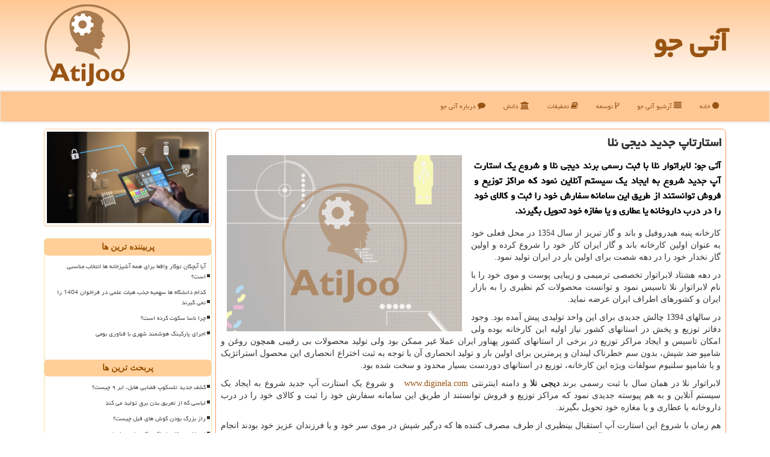

--- FILE ---
content_type: text/html; charset=utf-8
request_url: https://www.atijoo.ir/news50442/%D8%A7%D8%B3%D8%AA%D8%A7%D8%B1%D8%AA%D8%A7%D9%BE-%D8%AC%D8%AF%DB%8C%D8%AF-%D8%AF%DB%8C%D8%AC%DB%8C-%D9%86%D9%84%D8%A7
body_size: 15013
content:


<!DOCTYPE html>

<html xmlns="https://www.w3.org/1999/xhtml" dir="rtl" lang="fa">
<head><meta charset="utf-8" /><meta http-equiv="X-UA-Compatible" content="IE=edge" /><meta name="viewport" content="width=device-width, initial-scale=1" /><title>
	استارتاپ جدید دیجی نلا
</title><link href="/css/atijoo_css.css" rel="stylesheet" />
<meta property="og:site_name" content="آتی جو AtiJoo" /><meta property="og:locale" content="fa_IR" /><meta name="twitter:card" content="summary_large_image" /><meta name="twitter:site" content="آتی جو AtiJoo" /><link rel="shortcut icon" href="/favicon.ico" type="image/x-icon" /><meta name="theme-color" content="#ffd0a5" /><meta name="robots" content="index, follow, max-snippet:-1, max-image-preview:large, max-video-preview:-1" /><meta property="og:image" content="https://www.atijoo.ir/images/News/9803/None_Big.png" /><meta property="og:title" content="استارتاپ جدید دیجی نلا" /><meta property="og:description" content="آتی جو: لابراتوار نلا با ثبت رسمی برند دیجی نلا و شروع یك استارت آپ جدید شروع به ایجاد یك سیستم آنلاین نمود كه مراكز توزیع و فروش توانستند از طریق این سامانه سفارش خود را ثبت و كالای خود را در درب داروخانه یا عطاری و یا مغازه خود تحویل بگیرند. : #آتی_جو , #رپورتاژ, #اینترنت, #استارتاپ, #استارت_آپ" /><meta property="og:type" content="website" /><link rel="canonical" href="https://www.atijoo.ir/news50442/استارتاپ-جدید-دیجی-نلا" /><meta property="og:url" content="https://www.atijoo.ir/news50442/استارتاپ-جدید-دیجی-نلا" /><meta name="twitter:title" content="استارتاپ جدید دیجی نلا" /><meta name="twitter:description" content="آتی جو: لابراتوار نلا با ثبت رسمی برند دیجی نلا و شروع یك استارت آپ جدید شروع به ایجاد یك سیستم آنلاین نمود كه مراكز ... : #آتی_جو , #رپورتاژ, #اینترنت, #استارتاپ, #استارت_آپ" /><meta name="twitter:image" content="https://www.atijoo.ir/images/News/9803/None_Big.png" /><meta name="twitter:url" content="https://www.atijoo.ir/news50442/استارتاپ-جدید-دیجی-نلا" /><meta name="description" content="آتی جو: لابراتوار نلا با ثبت رسمی برند دیجی نلا و شروع یك استارت آپ جدید شروع به ایجاد یك سیستم آنلاین نمود كه مراكز توزیع و فروش توانستند از طریق این سامانه سفارش خود را ثبت و كالای خود را در درب داروخانه یا عطاری و یا مغازه خود تحویل بگیرند. | آتی جو | atijoo.ir" /><meta name="keywords" content="استارتاپ جدید دیجی نلا, استارتاپ, جدید, دیجی, نلا, رپورتاژ, اینترنت, استارتاپ, استارت آپ, آتی جو, atijoo.ir" /></head>
<body>
    <form method="post" action="./استارتاپ-جدید-دیجی-نلا" id="form1">
<div class="aspNetHidden">
<input type="hidden" name="__EVENTTARGET" id="__EVENTTARGET" value="" />
<input type="hidden" name="__EVENTARGUMENT" id="__EVENTARGUMENT" value="" />

</div>

<script type="text/javascript">
//<![CDATA[
var theForm = document.forms['form1'];
if (!theForm) {
    theForm = document.form1;
}
function __doPostBack(eventTarget, eventArgument) {
    if (!theForm.onsubmit || (theForm.onsubmit() != false)) {
        theForm.__EVENTTARGET.value = eventTarget;
        theForm.__EVENTARGUMENT.value = eventArgument;
        theForm.submit();
    }
}
//]]>
</script>


<script src="/WebResource.axd?d=pynGkmcFUV13He1Qd6_TZP8l4ZcO75Vp5-MBIssN0qBEfeXTXEgctG3Ql4-CYrj1zMmNEldPDPxA1ZQRLuXKCw2&amp;t=638901897720898773" type="text/javascript"></script>


<script src="/ScriptResource.axd?d=D9drwtSJ4hBA6O8UhT6CQuv9A6X33uzFRETMK8ClOZ3oDJTJtrRfYtGWP0OMcj0b27l8hXsDPdaTrBt3t7l2Y65m9-36Bqtbnf4Qdt-N3dSFD6zfXCAhShlZ5-BN53lVm9I1iYvVecJoLm0lSySGVvtetCestLKfyjaL0ot1m581&amp;t=32e5dfca" type="text/javascript"></script>
<script type="text/javascript">
//<![CDATA[
if (typeof(Sys) === 'undefined') throw new Error('ASP.NET Ajax client-side framework failed to load.');
//]]>
</script>

<script src="/ScriptResource.axd?d=JnUc-DEDOM5KzzVKtsL1tcnzca1LVe4zgQVSs3JLA1B5hPoOxPwwqa6kAClsQUp5cpWcMTxanBGAH697e6AhrSjSbks-U4FRXiJdQlU-0kHgZpOH54LsiSPI5GIgKzRvF0YcAM7Bt6Skt6brLX2HVOl4ZeyWPLQVJtJmYFzsqTEKx9PJvgMdPbx9zMvE8YXr0&amp;t=32e5dfca" type="text/javascript"></script>
    <div class="site-head">
        <div class="container">
            <div class="row">
                <div class="col-xs-12">
        <img src="/images/atijoo-logo.png" id="WebsiteLogo" class="img-responsive pull-left" alt="آتی جو" title="آتی جو" />
        <b id="WebsiteTitle"><a href='/'>آتی جو</a></b>
                </div>
            </div>
        </div>
    </div>
<nav class="navbar navbar-default">
      <button type="button" class="navbar-toggle collapsed" data-toggle="collapse" data-target="#mobmenuc" aria-expanded="false">
        <span class="sr-only">منو</span>
        <i class="fa fa-bars"></i>
      </button>
    <div id="mobmenuc" class="collapse navbar-collapse container">
      <ul id="aSiteMenu" class="nav navbar-nav"><li><a href="/" ><i class="fa fa-circle"></i> خانه</a></li><li><a href="/new"><i class="fa fa-align-justify"></i> آرشیو آتی جو</a></li><li><a href="/tag/توسعه"><i class="fa fa-code-fork"></i> توسعه</a></li><li><a href="/tag/تحقیقات"><i class="fa fa-book"></i> تحقیقات</a></li><li><a href="/tag/دانش"><i class="fa fa-bank"></i> دانش</a></li><li><a href="/about"><i class="fa fa-comment"></i> درباره آتی جو</a></li></ul>
    </div>
</nav>
        <div class="container">
            





    <div class="col-lg-9 col-md-8 col-sm-7 p3">
        <article class="divnewscontr" itemscope="" itemtype="https://schema.org/NewsArticle">
        <span id="ContentPlaceHolder1_lblPreTitle" itemprop="alternativeHeadline"></span>
        <h1 id="ContentPlaceHolder1_newsheadline" class="newsheadline" itemprop="name">استارتاپ جدید دیجی نلا</h1>
        <img src="/images/News/9803/None_Big.png" id="ContentPlaceHolder1_imgNews" itemprop="image" alt="استارتاپ جدید دیجی نلا" title="استارتاپ جدید دیجی نلا" class="img-responsive col-sm-6 col-xs-12 pull-left" />
        <p id="ContentPlaceHolder1_descriptionNews" itemprop="description" class="col-sm-6 col-xs-12 text-justify p5 descriptionNews">آتی جو: لابراتوار نلا با ثبت رسمی برند دیجی نلا و شروع یك استارت آپ جدید شروع به ایجاد یك سیستم آنلاین نمود كه مراكز توزیع و فروش توانستند از طریق این سامانه سفارش خود را ثبت و كالای خود را در درب داروخانه یا عطاری و یا مغازه خود تحویل بگیرند.</p>
        <br />
        <span id="ContentPlaceHolder1_articleBody" itemprop="articleBody" class="divfulldesc"><p>
	کارخانه پنبه هیدروفیل و باند و گاز تبریز از سال 1354 در محل فعلی خود به عنوان اولین کارخانه باند و گاز ایران کار خود را شروع کرده و اولین گاز نخدار خود را در دهه شصت برای اولین بار در ایران تولید نمود.</p>
<p>
	در دهه هشتاد لابراتوار تخصصی ترمیمی و زیبایی پوست و موی خود را با نام لابراتوار نلا تاسیس نمود و توانست محصولات کم نظیری را به بازار ایران و کشورهای اطراف ایران عرضه نماید.</p>
<p>
	در سالهای 1394 چالش جدیدی برای این واحد تولیدی پیش آمده بود. وجود دفاتر توزیع و پخش در استانهای کشور نیاز اولیه این کارخانه بوده ولی امکان تاسیس و ایجاد مراکز توزیع در برخی از استانهای کشور پهناور ایران عملا غیر ممکن بود ولی تولید محصولات بی رقیبی همچون روغن و شامپو ضد شپش، بدون سم خطرناک لیندان و پرمترین برای اولین بار و تولید انحصاری آن با توجه به ثبت اختراع انحصاری این محصول استراتژیک و یا شامپو سلنیوم سولفات ویژه این کارخانه، توزیع در استانهای دوردست بسیار محدود و سخت شده بود.</p>
<p>
	لابراتوار نلا در همان سال با ثبت رسمی برند <strong>دیجی نلا</strong> و دامنه اینترنتی <a href="https://diginela.com/" target="_blank"><span dir="LTR">www.diginela.com</span></a>&nbsp; &nbsp;و شروع یک استارت آپ جدید شروع به ایجاد یک سیستم آنلاین و به هم پیوسته جدیدی نمود که مراکز توزیع و فروش توانستند از طریق این سامانه سفارش خود را ثبت و کالای خود را در درب داروخانه یا عطاری و یا مغازه خود تحویل بگیرند.</p>
<p>
	هم زمان با شروع این استارت آپ استقبال بینظیری از طرف مصرف کننده ها که درگیر شپش در موی سر خود و یا فرزندان عزیز خود بودند انجام شد که ما را به ایجاد بخش فروش آنلاین این سیستم جدید وا داشت.</p>
<p>
	هم اکنون لابراتوار نلا به عنوان تنها تولید کننده شامپو ضد شپش غیر سمی در کشور سهم بسیار بزرگی در رفع و ریشه کنی شپش در کشور را داشته و بیش از 200 محصول خاص و بی رقیب را &nbsp;در لابراتوارهای خود تولید می نماید.</p>
<p>
	فروشگاه اینترنتی دیجی نلا نیز ضمن توزیع محصولات خود هم اکنون در راستای معرفی و عرضه محصولات سنتی مربوطه به پوست و مو، جزو بزرگترین عرضه کننده انواع صابون مراغه و سفید آب سنتی و ... در اینترنت می باشد.</p></span>
        
                    <meta content="https://www.atijoo.ir/news50442/استارتاپ-جدید-دیجی-نلا">
                    <meta itemprop="image" content="https://www.atijoo.ir/images/News/9803/None_Big.png">
                    <meta itemprop="author" content="آتی جو">
                    <div id="divnewsdetails">
                            <div class="col-sm-6 p5">
                                <i class="fa fa-calendar-plus-o" title="تاریخ انتشار"></i><span id="pubDate">1398/03/28</span>
                                <div class="divmid pltab">
                                    <i class="fa fa-clock-o" title="زمان انتشار"></i><span id="pubTime">14:16:16</span>
                                </div>
                            </div>
                            <div class="col-sm-3 col-xs-6 p5">
                                <i class="fa fa-star-o" title="امتیاز"></i><span id="ratingValue">5.0</span> / 5
                            </div>
                            <div class="col-sm-3 col-xs-6 p5">
                                <i class="fa fa-eye" title="بازدید"></i><span id="ratingCount">5382</span>
                            </div>
<div class="clearfix"></div><script type="application/ld+json">
{"@context": "https://schema.org/", "@type": "CreativeWorkSeries",
"name": "استارتاپ جدید دیجی نلا", "aggregateRating": {
"@type": "AggregateRating", "ratingValue": "5.0","worstRating": "0",
"bestRating": "5", "ratingCount": "5382"}}
</script></div>
            
            
            <span id="ContentPlaceHolder1_metaPublishdate"><meta itemprop="datePublished" content="2019-6-18"></span>
      <div id="divtags">
        <span id="ContentPlaceHolder1_lblTags"><i class='fa fa-tags'></i> تگهای خبر: <a href='/tag/رپورتاژ' target='_blank'>رپورتاژ</a> ,  <a href='/tag/اینترنت' target='_blank'>اینترنت</a> ,  <a href='/tag/استارتاپ' target='_blank'>استارتاپ</a> ,  <a href='/tag/استارت-آپ' target='_blank'>استارت آپ</a></span>
            <script type="text/javascript">
//<![CDATA[
Sys.WebForms.PageRequestManager._initialize('ctl00$ContentPlaceHolder1$ScriptManager1', 'form1', ['tctl00$ContentPlaceHolder1$UpdatePanel2','ContentPlaceHolder1_UpdatePanel2','tctl00$ContentPlaceHolder1$UpdatePanel1','ContentPlaceHolder1_UpdatePanel1'], [], [], 90, 'ctl00');
//]]>
</script>

        </div>
            <div id="ContentPlaceHolder1_UpdateProgress2" style="display:none;">
	
                    <div class="divajax" title="چند لحظه صبر کنید"><i class="fa fa-spinner fa-lg fa-refresh"></i></div>
                
</div>
        <div id="ContentPlaceHolder1_UpdatePanel2">
	
                <div class="clearfix"></div>
                <div id="divdoyoulikeit">
                    <div class="col-sm-6 p5">
                    <div class="divmid"><i class="fa fa-hand-o-left"></i> این مطلب را می پسندید؟</div>
                    <div class="divmid pltabs">
                        <a id="ContentPlaceHolder1_IBLike" title="بله، می پسندم" class="btn btn-sm btn-default" href="javascript:__doPostBack(&#39;ctl00$ContentPlaceHolder1$IBLike&#39;,&#39;&#39;)"><i class="fa fa-thumbs-o-up"></i></a></div>
                    <div class="divmid pltab">
                        <span id="ContentPlaceHolder1_lblScorePlus" title="یک نفر این مطلب را پسندیده است" class="fontsmaller cgray">(1)</span>
                    </div>
                    <div class="divmid">
                        <a id="ContentPlaceHolder1_IBDisLike" title="خیر، نمی پسندم" class="btn btn-sm btn-default" href="javascript:__doPostBack(&#39;ctl00$ContentPlaceHolder1$IBDisLike&#39;,&#39;&#39;)"><i class="fa fa-thumbs-o-down"></i></a></div>
                     <div class="divmid">
                        <span id="ContentPlaceHolder1_lblScoreMinus" title="هنوز شخصی به این مطلب رای منفی نداده است" class="fontsmaller cgray">(0)</span>
                    </div>
                    </div>
                    <div class="col-sm-6 p5 mshare text-left">
                        <a href="tg://msg?text=استارتاپ جدید دیجی نلا  https://www.atijoo.ir/news50442/%D8%A7%D8%B3%D8%AA%D8%A7%D8%B1%D8%AA%D8%A7%D9%BE-%D8%AC%D8%AF%DB%8C%D8%AF-%D8%AF%DB%8C%D8%AC%DB%8C-%D9%86%D9%84%D8%A7" id="ContentPlaceHolder1_aae" class="maae" target="_blank" rel="nofollow" title="اشتراک این مطلب در تلگرام"><span class="fa-stack"><i class="fa fa-circle fa-stack-2x clgray"></i><i class="fa fa-paper-plane-o fa-stack-1x cwhite"></i></span></a>
                        <a href="https://www.facebook.com/sharer.php?u=https://www.atijoo.ir/news50442/%D8%A7%D8%B3%D8%AA%D8%A7%D8%B1%D8%AA%D8%A7%D9%BE-%D8%AC%D8%AF%DB%8C%D8%AF-%D8%AF%DB%8C%D8%AC%DB%8C-%D9%86%D9%84%D8%A7" id="ContentPlaceHolder1_aaf" class="maaf" target="_blank" rel="nofollow" title="اشتراک این مطلب در فیسبوک"><span class="fa-stack"><i class="fa fa-circle fa-stack-2x clgray"></i><i class="fa fa-facebook-f fa-stack-1x cwhite"></i></span></a>
                        <a href="https://twitter.com/share?url=https://www.atijoo.ir/news50442/%D8%A7%D8%B3%D8%AA%D8%A7%D8%B1%D8%AA%D8%A7%D9%BE-%D8%AC%D8%AF%DB%8C%D8%AF-%D8%AF%DB%8C%D8%AC%DB%8C-%D9%86%D9%84%D8%A7&text=استارتاپ جدید دیجی نلا" id="ContentPlaceHolder1_aat" class="maat" target="_blank" rel="nofollow" title="اشتراک این مطلب در ایکس"><span class="fa-stack"><i class="fa fa-circle fa-stack-2x clgray"></i><i class="fa fa-stack-1x cwhite">X</i></span></a>
                        <a href="/rss/" id="ContentPlaceHolder1_aar" class="maar" target="_blank" title="اشتراک مطالب به وسیله فید rss"><span class="fa-stack"><i class="fa fa-circle fa-stack-2x clgray"></i><i class="fa fa-rss fa-stack-1x cwhite"></i></span></a>
                    </div>
               </div>
                <div class="clearfix"></div>
                <br />
                
                
                    
            
</div>
       <div class="newsothertitles">
            <span class="glyphicon glyphicon-time"></span> تازه ترین مطالب مرتبط
        </div>
        <div class="hasA">
            
            <ul class="ulrelated">
                    <li><a href='/news128665/ارتباط-بی-وقفه-با-واکی-تاکی-های-حرفه-ای' title='1404/10/15  15:57:45' class="aothertitles">ارتباط بی وقفه با واکی تاکی های حرفه ای</a></li>
                
                    <li><a href='/news128613/اعلام-نتیجه-بررسی-مدارک-آزمون-دستیاری-فوق-تخصصی-پزشکی-در-هفته-بعد' title='1404/10/12  04:06:38' class="aothertitles">اعلام نتیجه بررسی مدارک آزمون دستیاری فوق تخصصی پزشکی در هفته بعد</a></li>
                
                    <li><a href='/news128574/همه-چیز-درباره-تولید-میلگرد' title='1404/10/07  14:09:15' class="aothertitles">همه چیز درباره تولید میلگرد</a></li>
                
                    <li><a href='/news128561/سرفیس-لپ-تاپ-۷-یا-مک-بوک-ایر-M3' title='1404/10/06  17:56:18' class="aothertitles">سرفیس لپ تاپ ۷ یا مک بوک ایر M3؟</a></li>
                </ul>
        </div>
       <div class="newsothertitles">
            <i class="fa fa-comments-o"></i> نظرات بینندگان در مورد این مطلب
        </div>
            <div class="text-right p5">
                
                
            </div>
        <div id="divycommenttitle">
            <i class="fa fa-rocket fa-lg"></i> لطفا شما هم <span class="hidden-xs">در مورد این مطلب</span> نظر دهید
        </div>
        <div class="clearfix"></div>
        <div id="divycomment">
            <div id="ContentPlaceHolder1_UpdatePanel1">
	
                <div class="col-sm-6 col-xs-12 p5">
                    <div class="input-group">
                        <div class="input-group-addon">
                            <i class="fa fa-user-circle-o"></i>
                        </div>
                        <input name="ctl00$ContentPlaceHolder1$txtName" type="text" id="ContentPlaceHolder1_txtName" class="form-control" placeholder="نام" />
                    </div>

                </div>
                <div class="col-sm-6 col-xs-12 p5">
                    <div class="input-group">
                        <div class="input-group-addon">
                            <i class="fa fa-at"></i>
                        </div>
                    <input name="ctl00$ContentPlaceHolder1$txtEmail" type="text" id="ContentPlaceHolder1_txtEmail" class="form-control" placeholder="ایمیل" />
                    </div>
                </div>
                <div class="clearfix"></div>
                <div class="col-xs-12 p5">
                    <div class="input-group">
                        <div class="input-group-addon">
                            <i class="fa fa-align-right"></i>
                        </div>
                    <textarea name="ctl00$ContentPlaceHolder1$txtMatn" rows="4" cols="20" id="ContentPlaceHolder1_txtMatn" class="form-control">
</textarea></div>
                    </div>

                <div class="clearfix"></div>
                    <div class="col-sm-3 col-xs-4 p5" title="سوال امنیتی برای تشخیص اینکه شما ربات نیستید">
                    <div class="input-group">
                        <div class="input-group-addon">
                            <i class="fa fa-question-circle-o"></i>
                        </div>
                    <input name="ctl00$ContentPlaceHolder1$txtCaptcha" type="text" maxlength="2" id="ContentPlaceHolder1_txtCaptcha" class="form-control" /></div>
                    </div>

                    <div class="col-sm-8 col-xs-5 text-right text-info p85" title="سوال امنیتی برای تشخیص اینکه شما ربات نیستید"><span id="ContentPlaceHolder1_lblCaptcha"> = ۶ بعلاوه ۲</span></div>
                <div class="clearfix"></div>
                <div class="col-xs-12 p5">
                    <div class="divmid">
                        <a id="ContentPlaceHolder1_btnSendComment" class="btn btn-warning btn-sm" href="javascript:__doPostBack(&#39;ctl00$ContentPlaceHolder1$btnSendComment&#39;,&#39;&#39;)"><i class="fa fa-rocket"></i> فرستادن نظر</a></div>
                    <div class="divmid"><span id="ContentPlaceHolder1_lblMSGComment"></span></div>
                    
                    
                    
                </div>
                
</div>
            <div id="ContentPlaceHolder1_UpdateProgress1" style="display:none;">
	
                    <div class="p5"><i class="fa fa-spinner fa-refresh fa-lg"></i></div>
                
</div>
        </div>
            <div class="clearfix"></div>
        </article>
    </div>

    <div class="col-lg-3 col-md-4 col-sm-5 p3"><img class="img-responsive img-thumbnail" alt="آتی جو" title="آتی جو" src="/images/atijoo300-5.jpg" /><br /><br />
            
    <div class="atijoo-nav">
                            <div>
                            
                            
                            
                            </div>
                            <div>
                            <div class="lefttitles" id="dtMostVisited"><b><span id="pMostVisited"><i class="fa fa-plus-square-o"></i></span>پربیننده ترین ها</b></div>
                            
                                <ul id="uMostVisited">
                                    
                                            <li><a href='/news128483/آیا-آبچکان-توکار-واقعا-برای-همه-آشپزخانه-ها-انتخاب-مناسبی-است' title='1404/09/29  11:17:26'>آیا آبچکان توکار واقعا برای همه آشپزخانه ها انتخاب مناسبی است؟</a></li>
                                        
                                            <li><a href='/news128000/کدام-دانشگاه-ها-سهمیه-جذب-هیات-علمی-در-فراخوان-1404-را-نمی-گیرند' title='1404/08/12  11:04:01'>کدام دانشگاه ها سهمیه جذب هیات علمی در فراخوان 1404 را نمی گیرند</a></li>
                                        
                                            <li><a href='/news128014/چرا-ناسا-سکوت-کرده-است' title='1404/08/13  10:47:46'>چرا ناسا سکوت کرده است؟</a></li>
                                        
                                            <li><a href='/news128072/اجرای-پارکینگ-هوشمند-شهری-با-فناوری-بومی' title='1404/08/19  09:22:34'>اجرای پارکینگ هوشمند شهری با فناوری بومی</a></li>
                                        
                                </ul>
                                <br />
                            </div>
                            <div>
                            <div class="lefttitles" id="dtMostDiscussion"><b><span id="pMostDiscussion"><i class="fa fa-plus-square-o"></i></span>پربحث ترین ها</b></div>
                            
                                <ul id="uMostDiscussion">
                                    
                                            <li><a href='/news128695/کشف-جدید-تلسکوپ-فضایی-هابل-ابر-۹-چیست' title='1404/10/18  15:46:32'>کشف جدید تلسکوپ فضایی هابل، ابر ۹ چیست؟</a></li>
                                        
                                            <li><a href='/news128685/لباسی-که-از-تعریق-بدن-برق-تولید-می-کند' title='1404/10/17  09:50:41'>لباسی که از تعریق بدن برق تولید می کند</a></li>
                                        
                                            <li><a href='/news128670/راز-بزرگ-بودن-گوش-های-فیل-چیست' title='1404/10/16  12:43:33'>راز بزرگ بودن گوش های فیل چیست؟</a></li>
                                        
                                            <li><a href='/news128665/ارتباط-بی-وقفه-با-واکی-تاکی-های-حرفه-ای' title='1404/10/15  15:57:45'>ارتباط بی وقفه با واکی تاکی های حرفه ای</a></li>
                                        
                                </ul>
                                <br />
                            </div>
                            <div>
                            <div class="lefttitles" id="dtMostNews"><b><span id="pMostNews"><i class="fa fa-plus-square-o"></i></span>جدیدترین ها</b></div>
                            
                                <ul id="uMostNews">
                                    
                                            <li><a href='/news128695/کشف-جدید-تلسکوپ-فضایی-هابل-ابر-۹-چیست' title='1404/10/18  15:46:32'>کشف جدید تلسکوپ فضایی هابل، ابر ۹ چیست؟</a></li>
                                        
                                            <li><a href='/news128685/لباسی-که-از-تعریق-بدن-برق-تولید-می-کند' title='1404/10/17  09:50:41'>لباسی که از تعریق بدن برق تولید می کند</a></li>
                                        
                                            <li><a href='/news128670/راز-بزرگ-بودن-گوش-های-فیل-چیست' title='1404/10/16  12:43:33'>راز بزرگ بودن گوش های فیل چیست؟</a></li>
                                        
                                            <li><a href='/news128665/ارتباط-بی-وقفه-با-واکی-تاکی-های-حرفه-ای' title='1404/10/15  15:57:45'>ارتباط بی وقفه با واکی تاکی های حرفه ای</a></li>
                                        
                                            <li><a href='/news128656/امکانات-کادیلاک-لیموزین-در-دل-نفربر-نظامی' title='1404/10/15  10:18:51'>امکانات کادیلاک لیموزین در دل نفربر نظامی!</a></li>
                                        
                                            <li><a href='/news128641/تلگرام-با-تبلیغ-اغتشاشات-در-ایام-اخیر-قوانین-خویش-را-نقض-کرد' title='1404/10/14  13:04:10'>تلگرام با تبلیغ اغتشاشات در ایام اخیر قوانین خویش را نقض کرد</a></li>
                                        
                                            <li><a href='/news128630/فردا-مهلت-نهایی-شرکت-در-تکمیل-ظرفیت-آزمون-دستیاری-تخصصی-دندانپزشکی' title='1404/10/13  12:58:39'>فردا مهلت نهایی شرکت در تکمیل ظرفیت آزمون دستیاری تخصصی دندانپزشکی</a></li>
                                        
                                            <li><a href='/news128622/ارائه-رینو-۱۵-پرو-مکس' title='1404/10/12  14:42:21'>ارائه رینو ۱۵ پرو مکس</a></li>
                                        
                                            <li><a href='/news128613/اعلام-نتیجه-بررسی-مدارک-آزمون-دستیاری-فوق-تخصصی-پزشکی-در-هفته-بعد' title='1404/10/12  04:06:38'>اعلام نتیجه بررسی مدارک آزمون دستیاری فوق تخصصی پزشکی در هفته بعد</a></li>
                                        
                                            <li><a href='/news128603/شروع-فرآیند-پایدارسازی-پایا-ظفر-و-کوثر' title='1404/10/10  13:26:14'>شروع فرآیند پایدارسازی پایا، ظفر و کوثر</a></li>
                                        
                                </ul>
                                <br />
                            </div>
    </div>

            <img class="img-responsive img-thumbnail" alt="آتی جو" title="آتی جو Atijoo" src="/images/atijoo300-2.jpg" />
            <div class="panel panel-warning">
                <div id="ContentPlaceHolder1_divTagsTitle" class="panel-heading"><i class='fa fa-align-right'></i> موضوع های آتی جو</div>
                <div class="panel-body divtags">
                    
                    
                            <a class='fontmedium' href='/tag/تولید' target="_blank">تولید </a>
                        
                            <a class='fontmedium' href='/tag/توسعه' target="_blank">توسعه </a>
                        
                            <a class='fontmedium' href='/tag/دانش' target="_blank">دانش </a>
                        
                            <a class='fontmedium' href='/tag/آینده' target="_blank">آینده </a>
                        
                            <a class='fontmedium' href='/tag/آمریكا' target="_blank">آمریكا </a>
                        
                            <a class='fontmedium' href='/tag/رپورتاژ' target="_blank">رپورتاژ </a>
                        
                            <a class='fontmedium' href='/tag/شركت' target="_blank">شركت </a>
                        
                            <a class='fontmedium' href='/tag/تحقیقات' target="_blank">تحقیقات </a>
                        
                </div>
            </div>
    </div>
    <div class="clearfix"></div>
    <div id="difooter">
        
        <div class="col-sm-4 p85 text-right">
            <a href="/new/"><i class="fa fa-align-justify"></i> اخبار آتی جو</a>
        </div>
        <div class="col-sm-4 p85 text-left">
            <a href="/"><i class="fa fa-reply"></i> آتی جو:صفحه اصلی</a>
        </div>
        <div class="clearfix"></div>
        </div>
        
        
        
        
        

            <div id="ICONtoppage"><a href="#top" title="بالای صفحه"><i class="fa fa-angle-up fa-3x"></i></a></div>
        </div>
        <div id="sitefooter">
            <div class="container">
                <div class="row">
                    <div id="sitefooterr" class="col-lg-7 col-md-6">
                        <div id="divWebFooterDesc" class="botfooter p3"><h3><i class='fa fa-arrow-circle-left'></i> آتی جو</h3><p>فناوری آینده ؛ آتی جو، سفری به آینده‌ای نامعلوم، جایی که علم و تخیل به هم می‌پیوندند و مرزهای دانش گسترش می‌یابند</p></div>
                        <div id="divCopyRights" class="p3 botfooter"><br/><i class='fa fa-copyright'></i> atijoo.ir 1396-1404 - مالکیت معنوی سایت آتی جو متعلق به مالکین آن می باشد</div>
                    </div>
                    <div id="sitefooterl" class="col-lg-5 col-md-6 p3">
                        <div id="sitefootererpages" class="col-xs-12 p3 botfooter"><i class='fa fa-folder-o'></i> میانبرهای آتی جو</div>
                        <div id="aSiteFooter" class="sitefooterl2 col-xs-12"><a title="درباره آتی جو" href="/about">درباره ما</a><a title="بک لینک" href="/advertise#backlink">بک لینک در آتی جو</a><a title="رپورتاژ آگهی" href="/advertise#reportage">رپورتاژ در آتی جو</a><a href="/new">مطالب آتی جو</a></div>
                    </div>
                </div>

            </div>
        </div>
        <script src="/js/JQ_BT.js"></script>
        






    
<div class="aspNetHidden">

	<input type="hidden" name="__VIEWSTATEGENERATOR" id="__VIEWSTATEGENERATOR" value="B953A919" />
	<input type="hidden" name="__VIEWSTATEENCRYPTED" id="__VIEWSTATEENCRYPTED" value="" />
	<input type="hidden" name="__EVENTVALIDATION" id="__EVENTVALIDATION" value="maSD83ZIavXp2mUCGI5d9dapAAsKkckrkt8C8A52wLq6OobnSX6Swh0siQb4Rus2uk5ktJVHbn8RQg1dSP0SBLjabIDXzDHhVOy153+jX3Pny2lK3UDOHfFSvV4eZkWU9ClibRDJbKmZd1fcPyNRHb6BadW8l43+fDziQXQkZd23VasQ+IakXmZdYlcbMbN7chYcq/YD/MpLPKG7rqJmX3X1C5tJ1hf2O9GPqG55UV3uyGjtycfx9RmYKseHWKtQ" />
</div>

<script type="text/javascript">
//<![CDATA[
Sys.Application.add_init(function() {
    $create(Sys.UI._UpdateProgress, {"associatedUpdatePanelId":"ContentPlaceHolder1_UpdatePanel2","displayAfter":10,"dynamicLayout":true}, null, null, $get("ContentPlaceHolder1_UpdateProgress2"));
});
Sys.Application.add_init(function() {
    $create(Sys.UI._UpdateProgress, {"associatedUpdatePanelId":"ContentPlaceHolder1_UpdatePanel1","displayAfter":500,"dynamicLayout":true}, null, null, $get("ContentPlaceHolder1_UpdateProgress1"));
});
//]]>
</script>
<input type="hidden" name="__VIEWSTATE" id="__VIEWSTATE" value="nRlrn9qlbD+lJok+/[base64]/8eiDo4rYKj61MayBKEIl5Mh0JT2OCGTfT0kZ+QyKd3dg7/I/BAnkNU37JeyWI82+39Jgq7ym2lC1A18hUnUnHhfJZNuSRsI/RrKkZqlfPtXR7ejILK2mT1/ZFvPAGyEORiei/eEJPWeQ4ejPjUFGVt0Er9C6OKr45H/1TYOm6vUsaEMQbfIppFwHJ2K5bQvSCO+7OduXi7l7kHLLXctw/EmjooMO3zWNdqZufmZJqjVUqxwaxcEv1tSIPA4Xvg4h4+s9OgZRI43/E6l2noqTldsPHD26C03dtJITOfNyG07KhAM1i4NU36jlEg0ge/N138Zie9mUEkPUhXcqRzUgXG1ubUqL7otlbva7GchaCQc94ZXSo4TAD1Gxy4BMWnJHQjyRa/Sb9nQs396ZQWAjWUuB0u/vrnXym8l73EtlCRM72jupsWR8V6RvaEKuMuxQhdAn018KRrxX+BFJT2Q/SaUUxzoYYf9bLUuRqxbLlnP3EusS8S8x+5Gr5hWTAzmvqPOEF97HR1sIfOpjpUQGkoSQURQrg13z2LjiInLWBxCk100XZ48RSot0Y0rbYsmHKivnSkrnqMQ3ShTvV9pJO7FaNaoED3h+V0R+TZkgX30wg2FqxiQNSF0/6qSBLCmKQJhyei0YSoR0phLx8BsmcJcg8E9hzfuZYT9SiRxYHQAN5ziT23tSNupGoL1HVa25xYWqy/9s2XfsYW2C6DL+z2k4a/e5S72WWzE0G4c1r0PnPe3ZNvCihYVIaGxSPA0T/Dj/ci9Oqu0BY14o8yJJOve4qolRMSCeRRYBvvElcbbIKLaWjTQNyIq+Zukf93/7Kr+MBvt82yGbgXQ/NHNO0D0QuZAnMJemSx0kyiOb4wi55FAcgLqaQs3aGSwhKtN5Pw4v7wwAuRBsMkEE0bPIVQbohEyuc9YSaZZEV9hGuMI9fXX/DIDrtmc0sWQ/09H+QToMdunMJ1E2xAQZDP2q3wUFDOe4STz60PWb8VvG/IvQo6bTs56g6GeKii1BYT1PBt89i3Zlu3YUDroTv8aENML88qwNx/pfAUQI1V4jaYxlzmAEMYl3iNUPACVz7uq6BDAsqBI2xB7gbgr0CCVyMTfUjvkE8sKKnIuNJnthw6snLsZ/1uZEQYOSYLC6rUhEi8ny3oQdVnDvY1KMcUuuh37ek7BwfJCo7CBgrZL7gIytrmeqdEwDh7verQqoBIbgaq+G46FY5zJ5X9petwiFt9dFA2jsUNkl0bhVkRUAiDK/QbwAiXdxelPxY3TXM8KFO9EvV48tx2GhH15pC8jX0BJoy1tAuGPE9DR2neJboP0pjMtIQJLkHJhp/aJ/VASgOP2sPKtBfTqd3hzPXSXWhZenFncGAJCjMEuHAdp/Vbn+/qTAlgzmrWNeMZ8xbIu5Jvq6Kp/lzNMxq8j4iTgKIb0oxnndIo65NmWQayE155RVBsAc7rqNb97DWnR6sAa6hQsgIk53QOOlgb/WsedR1RB0D54ZAAxzvwysAbMCeuTSs6mvav/7pLvDgkbb0NiyosmhJ2+0Nqkx80gkXwJ3h0dZDDMPU9JK5zEji/Me9YhMAobmXnLPbv+jbMq1OyUGrsHN/7nyqMfE3nqlnYkej8+n6dv0NytOI1MnUdILjgoipA8U1/agEOWyK1meAO9dVZW5UbuQsZJfkNujmXw5v6qTmdbht4IqsPgeK+Vmjc1SubRO9dAsRCrVHqKsn4efyXDq/WesKHv5O3X6GDPmh6GPUxMrMbwuFpWa+GDXeEVE+3kihgSRsYUXFFEGitzocBUXDiVVEdYUx+o7S2bFkmZKBacGmtPTFFbJjYSxpRSBphLt/CdyaWrvZuY6a+iC/5HzmU6UQJR1hAJkxHvClLosePLQ2MjRHxGyt4Xu4ROPgQqZ6Zge2/7ayBMjiXP+U+P1MB1Z8RXIgisBr0kinxdK845N6bATJkZe0qxBJZly/Is7TBygGXgkCr5Oo161eiqPMVuPZdlBUFPOQkWlDlETno0YtKkFzZdB5KRznLE/K7J0FbHsLtwGE3lmncFNUJ+iC4mMMuENMNHJn19f0KQ5Ob7mmVdGShyI1B5aqKjuV7WQTon8G+SgcYLqKqR0nQDsTD+6kDFG31tIIYcnKOHCc65aLMI31uCK/unlSPJTJgfqH2ptkIkcV/r2VIrhRDY2h+0UjfT6s9WfbaoYbu05rqhPX2RT2DuzVoZxkJS0BBnhGLGUHHRlsvXfgEsDP3NterVXYSA4ANGCUZRyQRQQFEN17pIHCCTclj1A5aVuA43LRD7ha96NvR/MfCJh6ozkWS0FYsy7Pfe9TzK6g6/7uA/U1yWN+NPaoaPdSqejdMXyhbwd91Pxgt3WmyPFRn1qVt139RdmkGCCIirX57i7Naun8XAlXRSRbI6IR2QvPrwAp17YaHHiO6FhCJ6FTlizT01q+LiiGi27Cs5Kj1ES0oiiucGI+v47h+HaRXy94E+//HMFStLLVXJnle94FXyDnJ4t7RFj39gL5GJJfUZmqPzUmwntClZiSMXWGoibKJTCDnDSUU6Y9W9yxAnREBbYrpPkMyQzlnDUSFSOkx5pqq3DVWqP9rmoLRPq7U4tGjV6i8fwhGcwtaozcGU4yLgXy+WVtTrwijIq+S5whXk8UqYe0SMfiSILKA6uSGgt/ofSRaE/YTSiBFqekkmYkR827mwB0omR2pyJ9mRtl8lV+qUfUBCljioBGhwbP+/dqfVa3GIPJWGcRRLjvSt7Fn3a3tEtrKyiDxDlAyjunYsP+Pp92zF5XSWkK616syNoRzjXa3Qf2e7yl1KpeLPaFpHAA7U8plW2KcT6iMFxF9dMsmge7pFgX2IvcoSyvb7JEEy5cWIzj3xuVnk2ssbEjhJaxns4EGUZp1taZeJ/TAgoTKKdr1hLWkzjaFSRzXYZa3kzoy/osdo2Nfrz/5M5zmDlotQ5+UcaZR3wC29oq2NQHV/VYSTdIRq7c3Hwo5m0ZS2OEWV0Lk4YEdSfUpe7hiCBYZFuUpaPj4aJo9MqW8YQUldZWs0Lr0LHZb+XuPCoGgUGEaLVxFjGL6WDKfiRBS6oC3VvirgibNEd+0EXyJkWNs7Lfo6CE/t1JrJk4rOlfTfJ6FnPPsQU21H0yjfAQMoCr/LYoXGUoi0e20hEGl+bjlM+QoSvTHK2eJuoHvvtmBHuplYW7/9oyWMQsUsI/QPQ4b+KsB/hnOkimzrq+ptb0D0O9K9Lb6B1UgtaTnIIoNHz7qQjFB5UQA+NtRdwYhYBxyzDNwqU17956hdVBWxRIq08sXLOzKA0nQjHUIhlmYozc1sg+VSLywdK7ymzLF+/SYYCbXuOoP9o4aGHGedHeK6HvcWm/sszWYbWFpBqFjHIykTrgGXFWhw7Dwusli9M5FX92XMth9om7+zLRB1WUk1nk7BhPdZKs2YZe3odrKekgnTr71OMkhew=" /></form>
</body>
</html>
